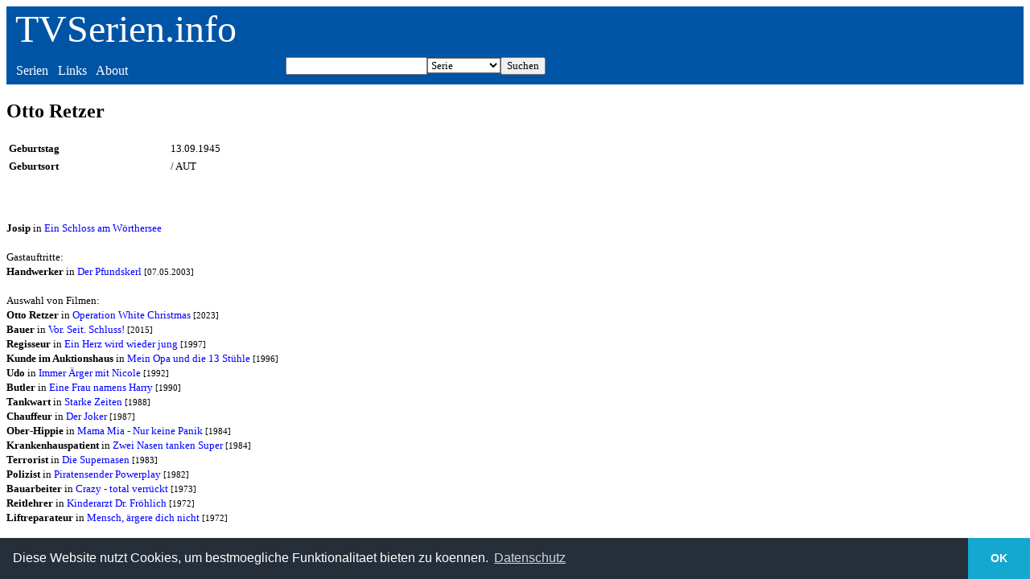

--- FILE ---
content_type: text/html
request_url: https://www.tvserien.info/schauspieler.php?id=9445
body_size: 1553
content:
<!DOCTYPE html><html lang="de"><head><meta name="viewport" content="width=device-width, initial-scale=1.0"><title>Otto Retzer - TVSerien.info</title></head><meta charset="UTF-8"><body>
<style TYPE="text/css">
a { text-decoration:none; color:blue;}
 a:visited { text-decoration:none; color:darkblue;}
 a:hover { text-decoration:none; color:red;}
header a { text-decoration:none; color:white;}
header a:visited { text-decoration:none; color:white;}
header a:hover { text-decoration:underline; color:white;}
section {
	width: 50%;
	border: 0;
	margin: 0;
	padding: .5em;
	display: table-cell;
}
header {
  background-color: #0054A6;
  font-family: Tahoma;
}
article {
  font-family: Verdana;
  max-width: 1000px;
}
header p { 
  color: white;
  background-color: #0054A6;
}
header section { 
  color: white;
  background-color: #0054A6;
  margin-top: 0;
  margin-bottom: 0;
}

</style>

<link rel="stylesheet" type="text/css" href="https://cdn.jsdelivr.net/npm/cookieconsent@3/build/cookieconsent.min.css" />  



<header>
  <p style="font-size: 3em;margin-top: 0;margin-bottom: 0">&nbsp;<a href="/">TVSerien.info</a></p>
  <section>&nbsp;<a href="/list.php">Serien</a>&nbsp;&nbsp;&nbsp;<a href="/links.php">Links</a>&nbsp;&nbsp;&nbsp;<a href="/about.php">About</a></section>
  <section>
<form ACTION="/search.php" METHOD="POST">
  				<table border="0" width="100%" cellspacing="0" cellpadding="0">
			    <td align="right"><input TYPE="text" NAME="such" style="font-family: Tahoma"></td>
             <td align="center"><select size="1" name="wert" style="font-family: Tahoma">
                    <option selected>Serie</option>
                    <option>Schauspieler</option>
		    <option>Film</option>
                    <option>Episode</option>
                  </select>
		          </td>
	<td align="left"><input TYPE="submit" VALUE="Suchen"
            style="font-family: Tahoma"></td>
           </table>
     </form>
</section>
</header>

<article><h1>Otto Retzer</h1><table width="100%"><tr><td width="20%"><b><small>Geburtstag</small></b></td><td width="80%"><small>13.09.1945</small></td></tr><tr><td width="20%"><b><small>Geburtsort</small></b></td><td width="80%"><small> / AUT</small></td></tr><tr><td width="20%"></td><td width="80%"><small></small></td></tr></table><br><br><p><small><b>Josip</b> in <a href="/serie/212/">Ein Schloss am Wörthersee</a><br><br>Gastauftritte:<br><b>Handwerker</b> in <a href="/episode/204/">Der Pfundskerl</a> <small>[07.05.2003]</small><br><br>Auswahl von Filmen:<br><b>Otto Retzer</b> in <a href="/film/7973/">Operation White Christmas</a> <small>[2023]</small><br><b>Bauer</b> in <a href="/film/17/">Vor. Seit. Schluss!</a> <small>[2015]</small><br><b>Regisseur</b> in <a href="/film/484/">Ein Herz wird wieder jung</a> <small>[1997]</small><br><b>Kunde im Auktionshaus</b> in <a href="/film/3456/">Mein Opa und die 13 Stühle</a> <small>[1996]</small><br><b>Udo</b> in <a href="/film/1180/">Immer Ärger mit Nicole</a> <small>[1992]</small><br><b>Butler</b> in <a href="/film/818/">Eine Frau namens Harry</a> <small>[1990]</small><br><b>Tankwart</b> in <a href="/film/5435/">Starke Zeiten</a> <small>[1988]</small><br><b>Chauffeur</b> in <a href="/film/2/">Der Joker</a> <small>[1987]</small><br><b>Ober-Hippie</b> in <a href="/film/870/">Mama Mia - Nur keine Panik</a> <small>[1984]</small><br><b>Krankenhauspatient</b> in <a href="/film/871/">Zwei Nasen tanken Super</a> <small>[1984]</small><br><b>Terrorist</b> in <a href="/film/36/">Die Supernasen</a> <small>[1983]</small><br><b>Polizist</b> in <a href="/film/801/">Piratensender Powerplay</a> <small>[1982]</small><br><b>Bauarbeiter</b> in <a href="/film/5804/">Crazy - total verrückt</a> <small>[1973]</small><br><b>Reitlehrer</b> in <a href="/film/3135/">Kinderarzt Dr. Fröhlich</a> <small>[1972]</small><br><b>Liftreparateur</b> in <a href="/film/6460/">Mensch, ärgere dich nicht</a> <small>[1972]</small><br></small></p></article>

<aside>
</aside>


<script src="https://cdn.jsdelivr.net/npm/cookieconsent@3/build/cookieconsent.min.js" data-cfasync="false"></script>
<script>
window.cookieconsent.initialise({
  "palette": {
    "popup": {
      "background": "#252e39"
    },
    "button": {
      "background": "#14a7d0"
    }
  },
  "theme": "edgeless",
  "content": {
    "message": "Diese Website nutzt Cookies, um bestmoegliche Funktionalitaet bieten zu koennen.",
    "dismiss": "OK",
    "link": "Datenschutz",
    "href": "http://tvserien.info/datenschutz.php"
  }
});
</script>
</body>
</html>